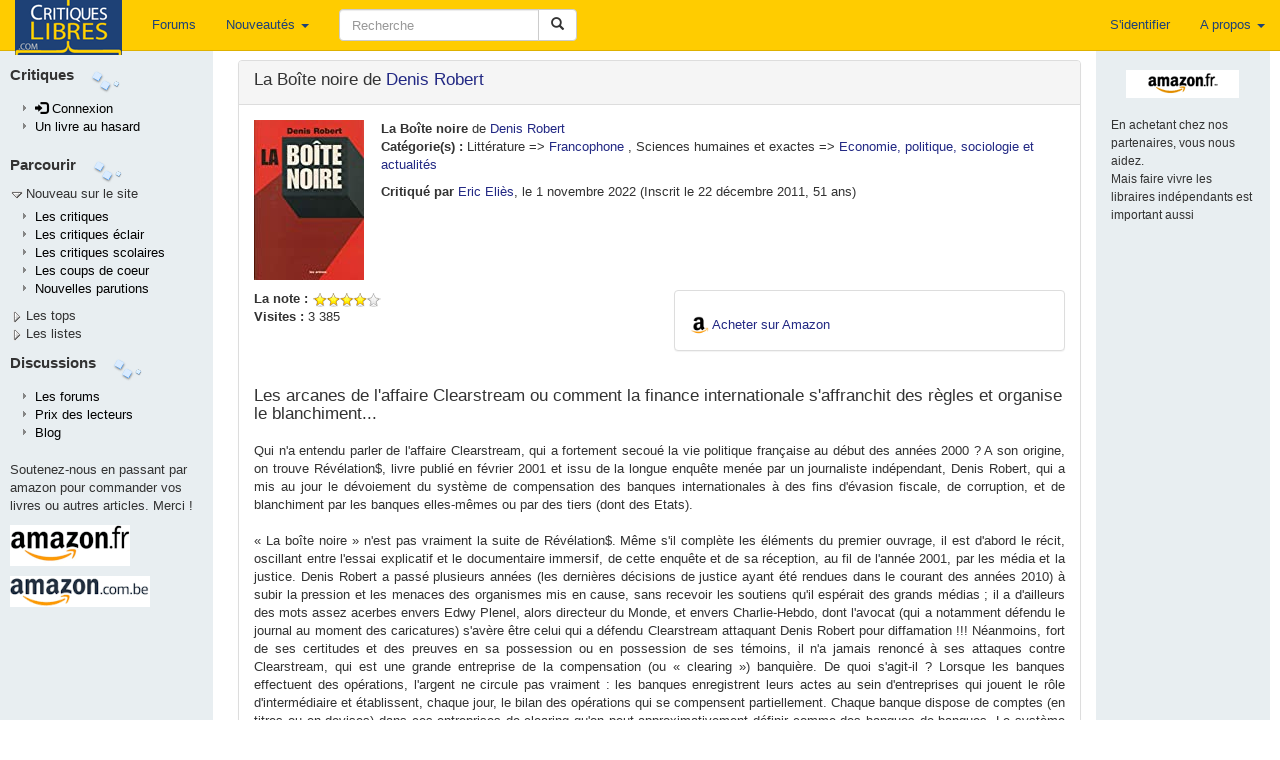

--- FILE ---
content_type: text/html; charset=UTF-8
request_url: https://www.critiqueslibres.com/i.php/vcrit/63536
body_size: 12642
content:
<!doctype html>	
<html class="no-js" lang="fr">
<head>
  <meta charset="utf-8">
  <meta http-equiv="X-UA-Compatible" content="IE=edge">
  <meta name="viewport" content="width=device-width, initial-scale=1">
  <title>critiquesLibres.com : La Boîte noire Denis Robert</title>
  <link rel="alternate" type="application/rss+xml" href="/i.php/rss2" title="RSS 2.0: Dernieres critiques" />
  <link rel="search" type="application/opensearchdescription+xml" title="critlib" href="/cl-search.xml">
  <meta name="description" content="Le meilleur site de critiques de livres sur le net." />
  <meta name="Distribution" content="Global" />
  <meta name="Rating" content="General" />
  <meta name="Robots" content="index, follow" />
  <meta name="COPYRIGHT" content="Copyright (c) 2002-2022 by critiquesLibres.com" />
  <meta http-equiv="content-language" content="fr" />
      <link rel="stylesheet" href="/dist/critlib.min.css">
  <!-- HTML5 shim and Respond.js for IE8 support of HTML5 elements and media queries -->
  <!-- WARNING: Respond.js doesn't work if you view the page via file:// -->
  <!--[if lt IE 9]>
    <script src="/vendor/html5shiv.min.js"></script>
    <script src="/vendor/respond.min.js"></script>
  <![endif]-->  
    
  <meta property="og:url"           content="http://www.critiqueslibres.com/i.php/vcrit/63536" />
  <meta property="og:site_name"     content="critiqueslibres.com" />
  <meta property="og:type"          content="website" />
  <meta property="og:title"         content="La Boîte noire Denis Robert" />

  <meta property="og:description"   content="La Boîte noire de <a href=/i.php/vauteur/1741/>Denis Robert</a>" />
      <meta property="og:image"       content="https://m.media-amazon.com/images/I/31pzM9iby4L._SL500_.jpg" />  
    
   
<!-- Google AdSense -->
<script async src="https://pagead2.googlesyndication.com/pagead/js/adsbygoogle.js?client=ca-pub-8345013698383332"
     crossorigin="anonymous"></script>
<!-- End Google AdSense -->
</head>
<body>
    <!--[if lt IE 9]>
      <p class="browsehappy">Vous utilisez un naviguateur qui est d&eacute;pass&eacute;. Veuillez <a href="http://browsehappy.com/?locale=fr_FR">mettre &agrave; niveau votre naviguateur.</a></p>
    <![endif]-->
<div id="fb-root"></div>

<script>(function(d, s, id) {
  var js, fjs = d.getElementsByTagName(s)[0];
  if (d.getElementById(id)) return;
  js = d.createElement(s); js.id = id;
  js.src = "//connect.facebook.net/fr_FR/all.js#xfbml=1";
  fjs.parentNode.insertBefore(js, fjs);
}(document, 'script', 'facebook-jssdk'));</script>

  <nav class="navbar navbar-default navbar-fixed-top">
    <div class="container-fluid">
      <!-- Brand and toggle get grouped for better mobile display -->
      <div class="navbar-header">
        <button type="button" class="navbar-toggle collapsed" data-toggle="collapse" data-target="#bs-example-navbar-collapse-1" aria-expanded="false">
          <span class="sr-only">Toggle navigation</span>
          <span class="icon-bar"></span>
          <span class="icon-bar"></span>
          <span class="icon-bar"></span>
        </button>
        <a class="navbar-brand" style="padding-top: 0" href="/i.php">
          <img  src="/img/critlib/cl_logo_brand.png" />
        </a>        
        <ul class="nav navbar-nav navbar-right visible-xs-inline-block">
        
                    <li><a href="/i.php/login" >S'identifier</a></li>
            
          
        </ul>
      </div>
      <!-- Collect the nav links, forms, and other content for toggling -->
      <div class="collapse navbar-collapse" id="bs-example-navbar-collapse-1">
        <ul class="nav navbar-nav navbar-left">
          <!--<li class="hidden-sm"><a href="/i.php">Page de garde <i class="glyphicon glyphicon-home"></i></a></li> -->
          <li><a href="/i.php/forum/list">Forums</a></li>
          <li class="dropdown hidden-sm">
            <a href="#" class="dropdown-toggle" data-toggle="dropdown" role="button" aria-haspopup="true" aria-expanded="false">Nouveautés <span class="caret"></span></a>
            <ul class="dropdown-menu">
              <li><a href="/i.php/nlivre">Ajouter un livre</a></li>
              <li><a href="/i.php/list/newcrit">Dernières critiques</a></li>
              <li><a href="/i.php/list/newecl">Dernières critiques éclairs</a></li>
              <li><a href="/i.php/list/newscol">Dernières critiques scolaires</a></li>
              <li role="separator" class="divider"></li>
              <li role="presentation"><a href="/i.php/lastbiosbiblios/">Bios et biblios</a></li>
              <li role="presentation"><a href="/i.php/lastautliens/">Dernier liens ajout&eacute;s</a></li>
            </ul>
          </li>
          <li class="dropdown visible-xs-inline">
            <a href="#" class="dropdown-toggle" data-toggle="dropdown" role="button" aria-haspopup="true" aria-expanded="false">Listes<span class="caret"></span></a>
            <ul class="dropdown-menu">
              <li><a href="/i.php/listinterview">Interviews</a></li>
              <li><a href="/i.php/list/topcptr_recent">Plus visitées</a></li>
              <li><a href="/i.php/top/livre">Top livres</a></li>
              <li><a href="/i.php/top/auteur">Top auteurs</a></li>
              <li><a href="/i.php/listediteur">Editeurs</a></li>
              <li><a href="/i.php/listedition">Editions</a></li>
              <li><a href="/i.php/vcat/">Les catégories</a></li>
            </ul>             
          </li>
          <li class="visible-xs-inline"><a href="/i.php/vcrit/random">Au hasard</a></li>

        </ul>
        <form class="nav navbar-nav navbar-left navbar-form" role="search" action="/i.php/search2">
            <div class="form-group">
              <div class="input-group" style="max-width: 600px;">
                <input type="text" class="form-control" style="min-width: 200px; " 
                  placeholder="Recherche" name="search" id="search" value="" />
                <span class="input-group-btn">
                  <button type="submit" class="btn btn-default">
                    <span class="glyphicon glyphicon-search" aria-hidden="true"></span>
                  </button>
                </span>
              </div>
            </div>
        </form>

        <ul class="nav navbar-nav navbar-right">
        
                    <li><a href="/i.php/login" >S'identifier</a></li>
            
          
          <li class="dropdown">
            <a href="#" class="dropdown-toggle" data-toggle="dropdown" role="button" aria-haspopup="true" aria-expanded="false">A propos <span class="caret"></span></a>
            <ul class="dropdown-menu">
              <li><a href="/i.php/page/corp_contact">Nous contacter</a></li>
              <li><a href="/i.php/page/corp_aide">Aide</a></li>
              <li><a href="/i.php/page/corp_soutenez">Nous soutenir</a></li>
              <li><a href="/i.php/page/corp_apropos">Conditions</a></li>
              <li role="separator" class="divider"></li>
              <li><a href="/blog">Blog</a></li>
            </ul>
          </li>
        </ul>
      </div><!-- /.navbar-collapse -->
    </div><!-- /.container-fluid -->
  </nav>
<div class="container-fluid">
  <div class="row">
    <div class="col-sm-3 col-md-2 col-lg-2 hidden-xs leftmenu"  style="position:fixed; height:100%;overflow-y:auto;">
      <div class="row" style="margin-top: 5px;">
        <div class="side-by-side" style="font-size: 110%; font-color: light-blue; font-weight: bold;">
          Critiques
        </div>
        <div class="side-by-side">
          <img src="/img/critlib/imgMenu_left2.gif" >
        </div>
      </div>
      <div class="row">
        <div class="col-md-12">
            <ul class="leftmenulist">
              
                            <li role="presentation"><a href="/i.php/login"><span class="glyphicon glyphicon-log-in"></span>&nbsp;Connexion</a></li>
                 
                         
              <li role="presentation"><a href="/i.php/vcrit/random">Un livre au hasard</a></li>
            </ul>
        </div>
      </div>        
      <div class="row" style="margin-top: 10px;">
        <div class="side-by-side" style="font-size: 110%; font-color: light-blue; font-weight: bold;">
          Parcourir
        </div>
        <div class="side-by-side">
          <img src="/img/critlib/imgMenu_left2.gif" >
        </div>
      </div>
      
      <div class="row" >
        <div class="col-md-12" onclick="toggleMenu('menunew');">
          <img src="/img/critlib/arrow_down.gif" id="imgmenunew"><span onmouseover="this.style.backgroundColor='#FFCC00', this.style.color='black', this.style.padding='0px 0px 0px 0px;'" onmouseout="this.style.backgroundColor='#E8EEF1',this.style.color='#000033', this.style.padding='0px 0px 0px 2px'" style="padding-left:2px;">Nouveau sur le site</span>
        </div>
      </div>
      <div class="row">
        <div class="col-md-12" id="menunew" style="display: block;">
            <ul class="leftmenulist">
              <li role="presentation"><a href="/i.php/list/newcrit/">Les critiques </a></li>
              <li role="presentation"><a href="/i.php/list/newecl/">Les critiques &eacute;clair</a></li>
              <li role="presentation"><a href="/i.php/list/newscol/">Les critiques scolaires</a></li>
              <!--
              <li role="presentation"><a href="/i.php/lastbiosbiblios/">Bios et biblios</a></li>
              <li role="presentation"><a href="/i.php/lastautliens/">Dernier liens ajout&eacute;s</a></li>
              -->
              <li role="presentation"><a href="/i.php/list/topstar/">Les coups de coeur</a></li>
              <li role="presentation"><a href="/i.php/list/newparu/">Nouvelles parutions</a></li>
            </ul>
        </div>
      </div>
      <div class="row" >
        <div class="col-md-12" onclick="toggleMenu('menutop');">
          <img src="/img/critlib/arrow_right.gif" id="imgmenutop"><span onmouseover="this.style.backgroundColor='#FFCC00', this.style.color='black', this.style.padding='2px 4px 2px 4px;'" onmouseout="this.style.backgroundColor='#E8EEF1',this.style.color='#000033', this.style.padding='0px 0px 0px 2px'" style="padding-left:2px;">Les tops</span>
        </div>
      </div>
      <div class="row">
        <div class="col-md-12" id="menutop" style="display: none;">
            <ul class="leftmenulist">
              <li role="presentation"><a href="/i.php/list/topcptr_new">Les plus visit&eacute;es</a></li>
              <li role="presentation"><a href="/i.php/list/topcptr_recent">Plus visit&eacute;es (récentes)</a></li>
              <li role="presentation"><a href="/i.php/list/topcptr_mois">Plus visit&eacute;es ce mois</a></li>
              <!--
              <li class="submenu"><a href=/i.php/top/lecteur/>Le top des lecteurs</a></li>
              -->
              <li role="presentation"><a href="/i.php/top/livre/">Le top des livres</a></li>
              <li role="presentation"><a href="/i.php/top/auteur/">Le top des auteurs</a></li>
            </ul>
        </div>
      </div>
      <div class="row" >
        <div class="col-md-12" onclick="toggleMenu('menulst');">
          <img src="/img/critlib/arrow_right.gif" id="imgmenulst"><span onmouseover="this.style.backgroundColor='#FFCC00', this.style.color='black', this.style.padding='2px 4px 2px 4px;'" onmouseout="this.style.backgroundColor='#E8EEF1',this.style.color='#000033', this.style.padding='0px 0px 0px 2px'" style="padding-left:2px;">Les listes</span>
        </div>
      </div>
      <div class="row">
        <div class="col-md-12" id="menulst" style="display: none;">
            <ul class="leftmenulist">
              <li role="presentation"><a href="/i.php/vcat/">Les catégories</a></li>
              <li role="presentation"><a href="/i.php/listediteur/">Les éditeurs</a></li>
              <li role="presentation"><a href="/i.php/listedition/">Les éditions</a></li>
              <li role="presentation"><a href="/i.php/listlivre/">Les livres</a></li>
              <li role="presentation"><a href="/i.php/listauteur/">Les auteurs</a></li>
              <li role="presentation"><a href="/i.php/listuser/">Les lecteurs</a></li>
              <li role="presentation"><a href="/i.php/listinterview/">Les interviews</a></li>
              <li role="presentation"><a href="/i.php/listserie/">Les séries</a></li>
            </ul>
        </div>
      </div>
      
      <div class="row" style="margin-top: 10px;">
        <div class="side-by-side" style="font-size: 110%; font-color: light-blue; font-weight: bold;">
          Discussions
        </div>
        <div class="side-by-side">
          <img src="/img/critlib/imgMenu_left2.gif" >
        </div>
      </div>
      <div class="row">
        <div class="col-md-12">
            <ul class="leftmenulist">
              <li role="presentation"><a href="/i.php/forum/list">Les forums</a></li>
              <li role="presentation"><a href="/i.php/prixcl">Prix des lecteurs</a></li>
              <li role="presentation"><a href="/blog">Blog</a></li>
              <!-- <li role="presentation"><a href="/i.php/page/corp_aide">Aide</a></li>
              <li role="presentation"><a href="/i.php/page/corp_soutenez">Nous soutenir</a></li>
              -->
            </ul>
        </div>
      </div>
      <div class="row" style="margin-top: 10px;">
        <div class="col-md-12">
                Soutenez-nous en passant par amazon pour commander vos livres ou autres articles. Merci !
        </div>
      </div>
      <div class="row">
        <div class="col-md-12 publeft">
        <a target="_blank" href="https://www.amazon.fr/b?_encoding=UTF8&tag=critiqueslibresc&linkCode=ur2&linkId=c6a1a03fab1b12ef0942d2ab0153a43b&camp=1642&creative=6746&node=301132">
        	<img  src="/img/critlib/amazon-fr.gif" alt="Amazon.fr" style="margin-bottom: 5px;"/>
        </a>
        <img src="//ir-fr.amazon-adsystem.com/e/ir?t=critiqueslibresc&l=ur2&o=8" width="1" height="1" border="0" alt="" style="border:none !important; margin:0px !important;" />
        <br/>

        <a target="_blank" href="https://amzn.to/478wDUX">
          <img src="/img/critlib/amazon-be.gif" alt="Amazon.com.be" style="margin-top: 5px;"/>
        </a>

        <!-- 
  				<iframe src="http://rcm-fr.amazon.fr/e/cm?t=critlibautre-21&o=8&p=44&l=ur1&category=homepage&banner=1EAKQ06CW6GFD5NT0N82&f=ifr" width="100" height="70" scrolling="no" border="0" marginwidth="0" style="border:none;" frameborder="0">
  				</iframe>
  		 -->
        </div>
      </div>
      <!--
      <div class="row">
        <div class="col-md-12">
            Passer par Sauramps nous aide aussi
        </div>
      </div>
      <div class="row">
        <div class="col-md-12 publeft">
  					<a href="http://track.effiliation.com/servlet/effi.click?id_compteur=12863099" target="_blank">
  							<img src="http://track.effiliation.com/servlet/effi.show?id_compteur=12863099" alt="pub" border="0" />
  					</a>
  			</div>
      </div>
      -->
      <!--
      <div class="row">
        <div class="col-sm-12">
          <div class="alogo">
            <a href="/i.php">
              <img class="logo" src="/img/critlib/cl-logo-bleuorange.png" border="0" width="84px" height="122px" alt="logo" />
            </a>
          </div>
        </div>
      </div>
      -->
    </div> <!-- end of left menu column -->
    <div class="col-sm-9 col-md-10 col-lg-10 col-sm-offset-3 col-md-offset-2">
  	 <!-- <td colspan="2" style="padding-top: 0; vertical-align: top;" class="aleft"> -->
  	    <div class="content" style="min-height: 800px;">
          

<style type="text/css">

.edition {
  padding-left: 20px;

}
</style>


<div class="row">
 <div class="col-sm-9 col-md-10">
 <!-- 
  <div class="row">
   <div class="col-sm-12">
-->
    <div class="panel panel-default">
      <div class="panel-heading">
        <h3 class="media-heading">La Boîte noire de <a href=/i.php/vauteur/1741/>Denis Robert</a></h3>
      </div>
      <div class="panel-body">
        <div class="media">
          <div class="media-left">
                      <a target="_blank" href="http://www.amazon.fr/exec/obidos/ASIN/291248538X/critiqueslibresc">
              <div class="cover-m Xidden-xs">
                <img class="media-object" style="max-width: 100%; max-height: 100%" src="/img/cover/M/9782912485380.jpg" alt="couverture" />
              </div>
              <!--
              <div class="cover-s hidden-xs Visible-xs">
                <img class="media-object" style="max-width: 100%; max-height: 100%" src="/img/cover/S/9782912485380.jpg" alt="couverture" />
              </div>
              -->
            </a>        
                    </div> <!-- eof media left -->
          <div class="media-body">
            <strong>La Boîte noire</strong> de <a href=/i.php/vauteur/1741/>Denis Robert</a>
                        <p><strong>Cat&eacute;gorie(s) :</strong> <span class="texteLien">Littérature => <a href="/i.php/vcat/102">Francophone</a></span>
          , <span class="texteLien">Sciences humaines et exactes => <a href="/i.php/vcat/402">Economie,  politique,  sociologie et actualités</a></span>                      </p>

                    <div class="hidden-xs">
          <strong>Critiqu&eacute; par </strong><a href="/i.php/vuser/fb8868849732">Eric Eliès</a>, le 1 novembre 2022
            (Inscrit le 22 décembre 2011, 51 ans)
          </div>
           <!-- EOF crit principale exits -->
        </div> <!-- eof media body-->
      </div>
      <div class="row" style="margin-top: 10px;">
        <div class="col-sm-12 visible-xs">
          <strong>Critiqu&eacute; par </strong><a href="/i.php/vuser/fb8868849732">Eric Eliès</a>, le 1 novembre 2022
            (Inscrit le 22 décembre 2011, 51 ans)
        </div>
        <div id="summary" class="col-sm-6">
                      <strong>La note :</strong> <img alt="8 étoiles" src="/img/starslittle_8.gif" />
                                        <br/>
          <strong>Visites :</strong> 3 385&nbsp;
        </div> <!-- eof summary -->
        <!-- Acheter le livre -->
                <div class="col-sm-6">
          <div class="panel panel-default">
            <div class="panel-body">
              <div style="margin-top:10px">
                <img src="/img/critlib/amazon_a.png" width="19" height="19" />
                <a href="https://www.amazon.fr/exec/obidos/ASIN/291248538X/critlibvcrit-21" target="_BLANK">Acheter sur Amazon</a>
              </div>
                          </div>
          </div>  <!-- eof panel -->
        </div>
                <!-- end of Acheter le livre -->
      </div> <!-- eof row -->
      <!-- critique principale -->
      <div class="row">
        <div class="col-sm-12">      
                      <h3>Les arcanes de l&#039;affaire Clearstream ou comment la finance internationale s&#039;affranchit des règles et organise le blanchiment...</h3>
              <p class="critic">
                Qui n&apos;a entendu parler de l&apos;affaire Clearstream, qui a fortement secoué la vie politique française au début des années 2000 ? A son origine, on trouve Révélation$, livre publié en février 2001 et issu de la longue enquête menée par un journaliste indépendant, Denis Robert, qui a mis au jour le dévoiement du système de compensation des banques internationales à des fins d&apos;évasion fiscale, de corruption, et de blanchiment par les banques elles-mêmes ou par des tiers (dont des Etats).<br />
<br />
« La boîte noire » n&apos;est pas vraiment la suite de Révélation$. Même s&apos;il complète les éléments du premier ouvrage, il est d&apos;abord le récit, oscillant entre l&apos;essai explicatif et le documentaire immersif, de cette enquête et de sa réception, au fil de l&apos;année 2001, par les média et la justice. Denis Robert a passé plusieurs années (les dernières décisions de justice ayant été rendues dans le courant des années 2010) à subir la pression et les menaces des organismes mis en cause, sans recevoir les soutiens qu&apos;il espérait des grands médias ; il a d&apos;ailleurs des mots assez acerbes envers Edwy Plenel, alors directeur du Monde, et envers Charlie-Hebdo, dont l&apos;avocat (qui a notamment défendu le journal au moment des caricatures) s&apos;avère être celui qui a défendu Clearstream attaquant Denis Robert pour diffamation !!! Néanmoins, fort de ses certitudes et des preuves en sa possession ou en possession de ses témoins, il n&apos;a jamais renoncé à ses attaques contre Clearstream, qui est une grande entreprise de la compensation (ou « clearing ») banquière. De quoi s&apos;agit-il ? Lorsque les banques effectuent des opérations, l&apos;argent ne circule pas vraiment : les banques enregistrent leurs actes au sein d&apos;entreprises qui jouent le rôle d&apos;intermédiaire et établissent, chaque jour, le bilan des opérations qui se compensent partiellement. Chaque banque dispose de comptes (en titres ou en devises) dans ces entreprises de clearing qu&apos;on peut approximativement définir comme des banques de banques. Le système est complété par Swift, société qui fournit des procédures d&apos;échange entre tous les acteurs. Clearstream, l&apos;une des plus importantes sociétés de clearing du monde, est installée au Luxembourg, dont 40% du PIB est généré par le secteur bancaire. En conséquence, au Luxembourg, la finance est une affaire d&apos;Etat ! D&apos;ailleurs, tous les dirigeants politiques du pays sont en lien avec le secteur bancaire, ce qui va constituer une cause principale des complications et obstructions subies par l&apos;enquête.<br />
<br />
Le système de compensation, qui repose sur la confiance entre les acteurs de la finance internationale, n&apos;est quasiment pas contrôlé. Peu à peu, les banques ont compris l&apos;intérêt qu&apos;elles pouvaient y trouver en créant des comptes occultes, c&apos;est-à-dire non déclarés sur les listes publiques, pour les opérations de leurs filiales qu&apos;elles ne souhaitent pas divulguer, notamment dans les paradis fiscaux. La première banque à faire une demande de comptes secrets fut une banque italienne. Ces comptes secrets, initialement peu nombreux, sont progressivement devenus la norme. En outre, certaines banques ont commencé à ouvrir des comptes au profit de tiers (gros clients) afin de couvrir leurs transferts, ce qui était interdit dans les statuts qui n&apos;autorisent que des comptes détenus par des banques. Des Etats y ont également souscrit et Denis Robert mentionne explicitement la Banque de France comme détentrice d&apos;un compte secret (dans le but de pouvoir mener des opérations sur les marchés en cas d&apos;attaques spéculatives contre le franc) Néanmoins, même si les comptes sont occultes, les opérations sont enregistrées dans les bases de données de la société de compensation, ce qui pouvait s&apos;avérer compromettant. En conséquence, Clearstream a donc offert à ses clients la possibilité d&apos;effacer les transactions directement dans les systèmes informatiques. Ces services étaient illégaux mais Clearstream les a sciemment offerts et organisés, en couvrant des opérations illégales et en les glissant dans le flux journalier des opérations « légales » dont le montant journalier s&apos;élève à plusieurs milliards de dollars par jour. En complément de la dissimulation, la dilution, permise par la complexité du système (point sur lequel insiste fortement Denis Robert, qui déclare avoir mis plusieurs années à en comprendre les subtilités) et le nombre très élevé de transactions, achevait de rendre invisibles les opérations « illégales » qui servaient à la corruption (Clearstram a notamment servi, via des intermédiaires, au versement des commissions pour la vente des frégates françaises à Taïwan) ou à du blanchiment. L&apos;argent des trafics criminels, notamment de la drogue, irrigue l&apos;économie mondiale et les grandes banques de la finance internationale, qui disposent toutes de succursales dans les paradis fiscaux, en tirent directement profit. Toutes les banques (y compris de grandes banques françaises - notamment 3 explicitement citées dans l&apos;ouvrage) sont actrices ou complices, à des degrés divers ; néanmoins, les plus grands clients du circuit occulte mis en place par Clearstream sont les banques russes et les banques du Golfe... Et, surtout, il ne semble faire aucun doute que les autres sociétés de clearing (Clearstream n&apos;étant que l&apos;une d&apos;entre elles) proposent les mêmes services ! La finance internationale est devenue un rouage et un lieu d&apos;impunité de la grande criminalité, qui menace même d&apos;en prendre le contrôle (Denis Robert, citant l&apos;oeuvre du romancier Mario Puzo et le témoignage d&apos;anciens repentis, estime que la banque est devenu le secteur le plus profitable des activités de la mafia italienne !)<br />
<br />
Comment un enquêteur isolé (sans même le soutien d&apos;un journal) a-t-il pu faire sortir une affaire aussi importante ? En fait, André Lussi, le directeur de Clearstream, qui menait grand train et dirigeait sa société d&apos;une main de fer, s&apos;était fait des ennemis en virant d&apos;anciens cadres du service informatique qui ne souhaitaient pas valider certaines de ses orientations. Ainsi, Régis Hempel, qui était le chef du service informatique et très attaché au Luxembourg, avait oeuvré à faire échouer un projet de déménagement vers la City de Londres. André Lussi se débrouilla pour trouver un motif de licenciement. Régis Hempel quitta la société en emportant des dossiers attestant l&apos;existence de comptes secrets, de pratiques d&apos;effacement et d&apos;une double comptabilité. Il fut mis en rapport avec Denis Robert qui, à la suite de l&apos;Appel de Genève lancé par des magistrats anti-corruption, enquêtait alors sur Clearstream sans avoir conscience de l&apos;ampleur des malversations. Denis Robert travaillait déjà avec Ernest Bakes, ancien chef du service informatique de Cedel, société qui a précédé Clearstream. Avec l&apos;appui de Régis Hempel, Denis Robert acquière donc une vision historique et techniquement précise de la mise en place des mécanismes de malversation. Il est également assisté de banquiers français, qui lui expliquent sous couvert d&apos;anonymat (sauf un, Joel Bucher, ancien cadre de la Société Générale, qui acceptera de témoigner) les rouages de la finance. La divulgation des pratiques de Clearstream a provoqué une enquête au Luxembourg mais, étant donnée le poids du secteur bancaire dans l&apos;économie du pays, l&apos;enquête a été menée avec le souci de gérer au mieux l&apos;affaire, sans provoquer de cataclysme quitte à fermer les yeux. André Lussi fut démis de ses fonctions mais l&apos;objectif était surtout de sauver les apparences. Enfin, Clearstream, dont la réputation avait été affaiblie, fut rachetée par la Deutsche Börse alors que Clearstream et Euroclear (son équivalent en Belgique) avaient envisagé un rachat-fusion. Cet achat allemand a suscité le soupçon que l&apos;affaire Clearstream ait pu être une manipulation orchestrée depuis l&apos;Allemagne. Néanmoins, dans l&apos;ouvrage, l&apos;auteur ne cesse d&apos;affirmer avec force son indépendance et sa ténacité : il ne pouvait, tout simplement, pas lâcher l&apos;affaire et donner le sentiment de céder aux pressions et aux menaces (plaintes au tribunal, envois d&apos;huissiers, informations calomnieuses, etc.: par exemple, le communicant de Clearstream déclarera que Denis Robert a essayé de monnayer son silence). L&apos;attitude agressive de Clearstream et, aussi, de la justice luxembourgeoise, envers laquelle Denis Robert a souvent des mots très durs (les accusant parfois d&apos;amateurisme, en raison du manque de moyens, parfois de collision, en raison de leur soumission aux injonctions politiques), s&apos;est retournée contre eux : Régis Hempel, profondément vexé à l&apos;issue d&apos;une perquisition surprise à son domicile et très irrité des pressions subies par sa famille, ira témoigner en France devant une commission parlementaire et déclarera davantage qu&apos;il n&apos;avait prévu initialement de le faire.<br />
<br />
L&apos;enquête parlementaire déclenchée en France, et instruite par Vincent Peillon et Arnaud Montebourg, sera d&apos;un grand secours à Denis Robert, qui cesse d&apos;être un combattant isolé (même s&apos;il avait le soutien de son éditeur - Les Arènes - et de Canal+, qui diffusa des reportages sur l&apos;affaire) face aux mastodontes de la finance. En outre, les attentats du World Trade Center, le 11 septembre 2001, déclenchent une prise de conscience des politiques et des média sur l&apos;imbrication des trafics criminels, du terrorisme et de la finance internationale, où Oussama Ben Laden a des amis et des réseaux. Denis Robert est alors assailli de questions et, le plus souvent, confirme à ses interlocuteurs journalistes, preuves à l&apos;appui, les liens entre Clearstream et des acteurs sulfureux en lien avec les banques et monarchies du Golfe. Denis Robert cite notamment d&apos;anciens banquiers de la BCCI, ancienne banque d&apos;affaires pakistanaise (déjà dissoute au moment de la publication du livre), qui était implantée au Luxembourg et à Londres, dont les activités n&apos;étaient que des montages destinés à couvrir du blanchiment d&apos;argent.<br />
<br />
Denis Robert cite enfin un dernier acteur possiblement lié à Clearstream : l&apos;église de Scientologie. En effet, il découvre que Clearstream a fait procéder, tandis que l&apos;affaire commençait à prendre médiatiquement de l&apos;ampleur, au nettoyage de son réseau informatique par une société implantée aux USA, à Clearwater, ville connue comme étant le siège mondial de la scientologie. L&apos;accusation n&apos;est pas explicite, mais fortement sous-entendue (même si à demi-mot car Denis Robert semble effrayé de cette implication).<br />
<br />
L&apos;ouvrage, qui tend parfois à multiplier inutilement les rebondissements et les digressions, s&apos;achève avec deux annexes. La première est le rapport de l&apos;audition de Régis Hempel devant la commission présidée par Vincent Peillon et Arnaud Montebourg, dont Denis Robert loue l’opiniâtreté. La seconde est une tribune, publiée dans le Monde, de cinq magistrats (3 français, 1 belge, 1 suisse) appelant les politiques à enfin efficacement lutter contre les boîtes noires de la finance internationale. L&apos;affaire Clearstream n&apos;était pour autant pas achevée : elle rebondira peu après avec la mise en cause d&apos;hommes politiques français (dont Nicolas Sarkozy) via une instrumentation et une manipulation frauduleuse des fichiers.
              </p> 
                         <!-- EOF nbrcrit is zero -->
        </div>
      </div>
      <!-- eof critique principale -->
    </div> <!-- eof panel body -->
   </div> <!-- eof panel -->

  <div class="panel panel-default">
    <div class="panel-body">
      <div class="row">
        <div class="col-xs-6 col-sm-4">
                  <div class="well well-sm" style="margin-bottom: 2px;">
            <a href="/i.php/login">Connectez vous</a> pour ajouter ce livre dans une liste ou dans votre biblio.
          </div>
              </div>
      <div class="col-xs-6 col-sm-4">
        <!-- Twitter BEGIN -->
        <a href="https://twitter.com/share" class="twitter-share-button" data-lang="fr">Tweeter</a>
        
          <script>!function(d,s,id){var js,fjs=d.getElementsByTagName(s)[0],p=/^http:/.test(d.location)?'http':'https';if(!d.getElementById(id)){js=d.createElement(s);js.id=id;js.src=p+'://platform.twitter.com/widgets.js';fjs.parentNode.insertBefore(js,fjs);}}(document, 'script', 'twitter-wjs');</script>       
        
        <!-- Twitter END -->
        <br />
        <div class="fb-share-button" data-href="http://www.critiqueslibres.com/i.php/vcrit/63536" data-layout="button"></div>
      </div>
      <div class="col-xs-12 col-sm-4">     
        <a href="/i.php/envoi_ami/63536" >
          <img src="/img/critlib/icon_sendFriend.gif" width="22" height="19">Envoyer &agrave; un(e) ami(e)
        </a>
        <br />
        <a href="/i.php/vcrit/63536?alt=print" target="_blank">
          <img src="/img/critlib/icon_imprimante.gif" width="22" height="19">Version imprimable
        </a>
      </div>
    </div> <!-- eof row -->

  </div>
</div> <!-- eof panel -->
<!-- LES EDITIONS -->
<div class="panel panel-default">
  <div class="panel-heading">
    <h3 class="panel-title">Les éditions</h3>
  </div>
  <div class="panel-body">
    <div class="row">
      <div class="col-sm-12">

        <ul class="media-list">
                  <li class="media">
            <div class="media-left">
              <a href="http://www.amazon.fr/exec/obidos/ASIN/291248538X/critiqueslibresc">
                <img class="media-object pull-left" src="/img/cover/S/9782912485380.jpg" alt="couverture">
              </a>
            </div>
            <div class="media-body edition">
              <div class="row">
                <div class="col-sm-10">
                  <h5 class="media-heading">La Boîte noire</h5>
                                    <span>de <a href="/i.php/vauteur/1741">Robert, Denis</a></span>
                                    <br><a href="/i.php/listedition/215">les Arènes</a>             
                  <br>ISBN : 9782912485380 ; 1,55 € ; 23/01/2002 ; 378 p.  Broché
                </div>
                                <div class="pull-right col-sm-2">
                  <div>
                    <img src="/img/critlib/amazon_a.png" width="19" height="19" border="0" align="absmiddle" />
                    <a href="http://www.amazon.fr/exec/obidos/ASIN/291248538X/critiqueslibresc" target="_BLANK">Go Amazon</a>
                  </div>
                                  </div>
                              </div>
            </div>
          </li>
         
        </ul>
      </div>
    </div>
    <div class="row">
      <div class="col-sm-8">
                  &raquo;Enregistrez-vous pour ajouter une édition      </div>
    </div>
    
  </div>
</div>
<!-- EOF LES EDITIONS -->
<div class="panel panel-default">
  <div class="panel-heading">
    <h3 class="panel-title">Les livres liés</h3>
  </div>
  <div class="panel-body">
      <p>Pas de s&eacute;rie ou de livres li&eacute;s. &nbsp;
          Enregistrez-vous pour cr&eacute;er ou modifier une s&eacute;rie
        </p>
  </div> <!-- eof panel-body -->  
</div> <!-- of séries panel -->
<!-- EOF LES SERIES -->
<!-- CRITIQUES ECLAIRS -->
<!-- EOF ECLAIRS -->
<!-- CRITIQUES ECLAIRS scolaire -->
<!-- EOF scolaire -->




<!-- LES FORUMS -->

<div class="panel panel-default">
  <div class="panel-heading">
    <h3 class="panel-title">Forums: La Boîte noire</h3>
  </div>
  <div class="panel-body">
    <p>
    Il n'y a pas encore de discussion autour de <em>&quot;La Boîte noire&quot;</em>.
      </p>
  </div>
</div>
<div class="panel panel-default">
  <div class="panel-body">
    <a NAME="addcrit"></a>
                  <h3>Ajouter une critique &eacute;clair</h3>
        <a href="/i.php/newuser/">Enregistrez-vous pour publier une critique &eacute;clair! &raquo;</a>
              <p align="right">
      <a href="#top">
        <img src="/img/critlib/flecheTOP.gif" >&nbsp;haut de page
      </a>
    </p>                  
  </div>
</div>
</div> <!-- eof sm-10 -->

<div class="col-sm-3 col-md-2 hidden-xs pubright">
  <div class="row">
    <div class="col-sm-12">
            <div >
      <a href="http://www.amazon.fr/exec/obidos/ASIN/291248538X/critiqueslibresc" target="_BLANK">
        <img class="center-block" src="/img/critlib/crit_amazonFR.gif" alt="Amazon.fr">
      </a>
      </div>
                  <p>
      <br/>
      <small>En achetant chez nos partenaires, vous nous aidez.<br/>Mais faire vivre les libraires indépendants est important aussi</small>
      </p>
      <!--
      <a href="http://www.amazon.ca/exec/obidos/ASIN/291248538X/critiquesli00-20" target="_blank">
        <img src="/img/critlib/crit_amazonCA.gif" alt="Amazon.ca">
      </a>
      <a href="http://ad.zanox.com/ppc/?12785502C995757204T&amp;ULP=[[http://www3.fnac.com/advanced/book.do?isbn=9782912485380]]" target="_blank">
        <img src="/img/critlib/crit_fnac.gif" alt="Fnac.com">
      </a>
      <a href="http://ad.zanox.com/ppc/?7473377C971835242T">
        <img src="http://ad.zanox.com/ppv/?7473377C971835242" alt="Abebooks.fr - Livres neufs, anciens, rares et d'occasion.">
      </a>
      -->
    </div>
  </div>
  <div class="row">
    <div class="col-sm-12">
      <div class="center-block adright">
          <p>
          <script type="text/javascript">
  google_ad_client = "pub-8345013698383332";
  /* google_alternate_ad_url = "http://www.critiqueslibres.com/amazon.html"; */
  google_ad_width = 120;
  google_ad_height = 600;
  google_ad_format = "120x600_as";
  google_ad_type = "text_image";
  google_ad_channel ="";
  google_color_border = "E8EEF1";
  google_color_bg = "E8EEF1";
  google_color_link = "14435B";
  google_color_text = "000000";
  google_color_url = "008800";
        </script>
        </p>
        <script type="text/javascript" src="https://pagead2.googlesyndication.com/pagead/show_ads.js">
        </script>
        </div>
    </div>
  </div>
</div>
</div>
  	  
        </div>
    </div>
  </div> <!-- eof row -->
  <footer>
    <div class="row">
      <div class="footer">
      	<a href="/i.php">Page d'accueil</a> | <a href="/i.php/rss2/">RSS2</a> | <a href="/i.php/forum/list">Forums</a> | <a href="/blog" target="_BLANK">Blog</a> | <a href="/i.php/page/corp_contact/">Contact</a>
        <br>
        &copy;2000-2023 critiqueslibres.com ASBL&reg;. Tous droits r&eacute;serv&eacute;s.
      </div>
    </div>
  </footer>
</div> <!-- eof container fluid -->

<!-- Google Analytics -->

<script>
(function(i,s,o,g,r,a,m){i['GoogleAnalyticsObject']=r;i[r]=i[r]||function(){
(i[r].q=i[r].q||[]).push(arguments)},i[r].l=1*new Date();a=s.createElement(o),
m=s.getElementsByTagName(o)[0];a.async=1;a.src=g;m.parentNode.insertBefore(a,m)
})(window,document,'script','https://www.google-analytics.com/analytics.js','ga');

ga('create', 'UA-3037695-1', 'auto');
ga('send', 'pageview');
</script>

<!-- End Google Analytics -->

<!-- old ga code
<script type="text/javascript">
var gaJsHost = (("https:" == document.location.protocol) ? "https://ssl." : "http://www.");
document.write(unescape("%3Cscript src='" + gaJsHost + "google-analytics.com/ga.js' type='text/javascript'%3E%3C/script%3E"));
</script>
<script type="text/javascript">

try {
  var pageTracker = _gat._getTracker("UA-3037695-1");
  pageTracker._initData();
  pageTracker._trackPageview();
} catch(e){
  ;
}
-->

<script>
gotolist = function(){
	if (typeof myPersoTab === "undefined"){
		window.location.assign('/i.php/perso?list');
	} else {
		myPersoTab.setActiveTab(5);
    $('.navbar-collapse').collapse('hide');
	};
}
gotobiblio = function(){
	if (typeof myPersoTab === "undefined"){
		window.location.assign('/i.php/perso?biblio');
	} else {
		myPersoTab.setActiveTab(4);
    $('.navbar-collapse').collapse('hide');
	};
}
gotocrit = function(){
  if (typeof myPersoTab === "undefined"){
    window.location.assign('/i.php/perso?crit');
  } else {
    myPersoTab.setActiveTab(3);
    $('.navbar-collapse').collapse('hide');
  };
}
gotoperso = function(){
  if (typeof myPersoTab === "undefined"){
    window.location.assign('/i.php/perso');
  } else {
    myPersoTab.setActiveTab(1);
    $('.navbar-collapse').collapse('hide');
  };
}
</script>
<!-- 
THIS SLOWED DOWN THE PAGE A LOT - PTI 201612
<script charset="utf-8" type="text/javascript" src="http://ws-eu.amazon-adsystem.com/widgets/q?ServiceVersion=20070822&MarketPlace=FR&ID=V20070822%2FFR%2Fcritiqueslibresc%2F8005%2Fe9f905e1-2667-4b8b-b7a7-efe37ef3f94c"> 
</script> 
<noscript><A rel="nofollow" HREF="http://ws-eu.amazon-adsystem.com/widgets/q?ServiceVersion=20070822&MarketPlace=FR&ID=V20070822%2FFR%2Fcritiqueslibresc%2F8005%2Fe9f905e1-2667-4b8b-b7a7-efe37ef3f94c&Operation=NoScript">Widgets Amazon.fr</A>
</noscript>
-->

<!-- those js variables are used by the ajax call --> 

<script type="text/javascript">
	var ssuserid = '';
	var nbrrowsingrid = 40;  
</script>

      <script src="/vendor/jquery.min.js"></script> 
    <!--[if lt IE 9]>
    <script src="/dist/jquery-1.11.3.min.js"></script>
  <![endif]-->  
  <script src="/vendor/bootstrap.min.js"></script> 
  <script src="/dist/critlib.min.new.js"></script>
<!-- javascript specific to a page, that must be executed after jquery is included 
 for example, include react-js or init tooltip, etc
-->

    <!-- this is a hack to have all 3 columns the same heigh -->
    <script type="text/javascript">
      var contentHeight = $(".content").height();
      var menuHeight = $(".leftmenu").height();
      if (contentHeight > menuHeight-20){
        $(".leftmenu").height(contentHeight-20);
        $(".pubright").height(contentHeight-30);
      }
    </script>

</body>
</html>
